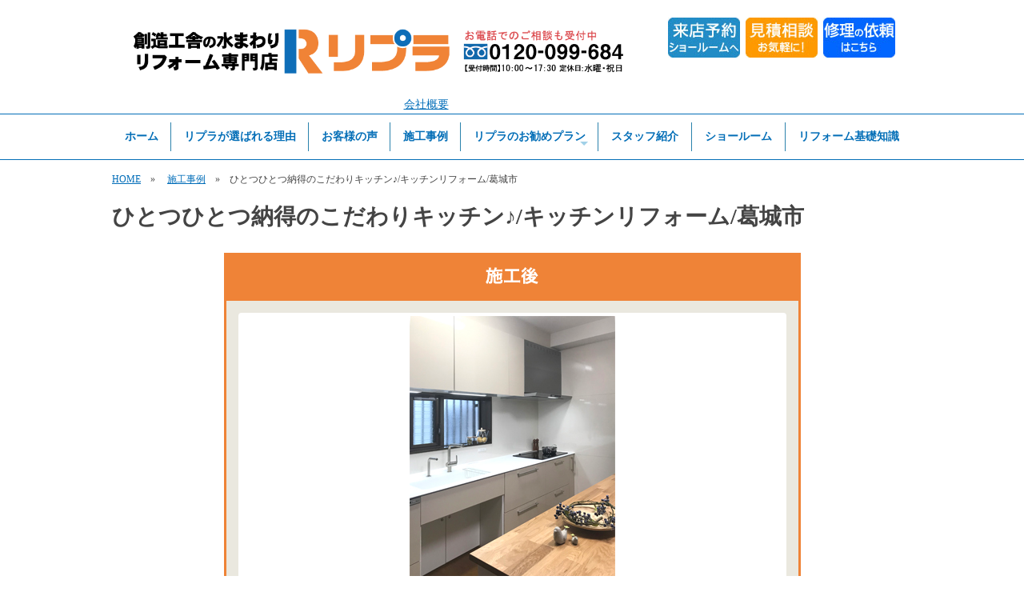

--- FILE ---
content_type: text/html; charset=UTF-8
request_url: https://reform-repla.jp/jirei_detail.php?id=258
body_size: 9951
content:
<!doctype html>
<html lang="ja" prefix="og: http://ogp.me/ns# fb: http://ogp.me/ns/fb# article: http://ogp.me/ns/article#">
<head>
<!-- Google Tag Manager -->
<script>(function(w,d,s,l,i){w[l]=w[l]||[];w[l].push({'gtm.start':
new Date().getTime(),event:'gtm.js'});var f=d.getElementsByTagName(s)[0],
j=d.createElement(s),dl=l!='dataLayer'?'&l='+l:'';j.async=true;j.src=
'https://www.googletagmanager.com/gtm.js?id='+i+dl;f.parentNode.insertBefore(j,f);
})(window,document,'script','dataLayer','GTM-PSSZJX7');</script>
<!-- End Google Tag Manager -->

<!-- Begin Mieruca Embed Code -->
<script type="text/javascript" id="mierucajs">
window.__fid = window.__fid || [];__fid.push([856225046]);
(function() {
function mieruca(){if(typeof window.__fjsld != "undefined") return; window.__fjsld = 1; var fjs = document.createElement('script'); fjs.type = 'text/javascript'; fjs.async = true; fjs.id = "fjssync"; var timestamp = new Date;fjs.src = ('https:' == document.location.protocol ? 'https' : 'http') + '://hm.mieru-ca.com/service/js/mieruca-hm.js?v='+ timestamp.getTime(); var x = document.getElementsByTagName('script')[0]; x.parentNode.insertBefore(fjs, x); };
setTimeout(mieruca, 500); document.readyState != "complete" ? (window.attachEvent ? window.attachEvent("onload", mieruca) : window.addEventListener("load", mieruca, false)) : mieruca();
})();
</script>
<!-- End Mieruca Embed Code -->

<!-- User Heat Tag -->
<script type="text/javascript">
(function(add, cla){window['UserHeatTag']=cla;window[cla]=window[cla]||function(){(window[cla].q=window[cla].q||[]).push(arguments)},window[cla].l=1*new Date();var ul=document.createElement('script');var tag = document.getElementsByTagName('script')[0];ul.async=1;ul.src=add;tag.parentNode.insertBefore(ul,tag);})('//uh.nakanohito.jp/uhj2/uh.js', '_uhtracker');_uhtracker({id:'uhMX1AfYZ7'});
</script>
<!-- End User Heat Tag -->

<!-- Begin Mieruca Embed Code -->
<script type="text/javascript" id="mierucajs">
window.__fid = window.__fid || [];__fid.push([537463432]);
(function() {
function mieruca(){if(typeof window.__fjsld != "undefined") return; window.__fjsld = 1; var fjs = document.createElement('script'); fjs.type = 'text/javascript'; fjs.async = true; fjs.id = "fjssync"; var timestamp = new Date;fjs.src = ('https:' == document.location.protocol ? 'https' : 'http') + '://hm.mieru-ca.com/service/js/mieruca-hm.js?v='+ timestamp.getTime(); var x = document.getElementsByTagName('script')[0]; x.parentNode.insertBefore(fjs, x); };
setTimeout(mieruca, 500); document.readyState != "complete" ? (window.attachEvent ? window.attachEvent("onload", mieruca) : window.addEventListener("load", mieruca, false)) : mieruca();
})();
</script>
<!-- End Mieruca Embed Code -->

<!-- Begin Mieruca Embed Code -->
<script type="text/javascript" id="mierucajs">
window.__fid = window.__fid || [];__fid.push([401044630]);
(function() {
function mieruca(){if(typeof window.__fjsld != "undefined") return; window.__fjsld = 1; var fjs = document.createElement('script'); fjs.type = 'text/javascript'; fjs.async = true; fjs.id = "fjssync"; var timestamp = new Date;fjs.src = ('https:' == document.location.protocol ? 'https' : 'http') + '://hm.mieru-ca.com/service/js/mieruca-hm.js?v='+ timestamp.getTime(); var x = document.getElementsByTagName('script')[0]; x.parentNode.insertBefore(fjs, x); };
setTimeout(mieruca, 500); document.readyState != "complete" ? (window.attachEvent ? window.attachEvent("onload", mieruca) : window.addEventListener("load", mieruca, false)) : mieruca();
})();
</script>
<!-- End Mieruca Embed Code -->
<meta charset="utf-8">
<meta name="viewport" content="width=device-width, initial-scale=1">
<title>ひとつひとつ納得のこだわりキッチン♪/キッチンリフォーム/葛城市｜橿原市を中心とした奈良中和地域｜創造工舎の水まわりリフォーム専門店｜リプラ｜</title>
<meta name="description" content="TOTO　ザ・クラッソ(キッチン)を取付されたご紹介です。住宅・マンションなどの快適な住まいづくりをお手伝いしております。 来店予約＆無料見積受付中。webからのお申込みでQUOカードプレゼント！">
<meta name="keywords" content="施工実例,リプラ,創造工舎,水まわり,リフォーム,増改築,橿原市を中心とした奈良中和地域,橿原市,桜井市、田原本町,高市郡,大和高田市,香芝市,広陵町,河合町,王寺町,上牧町,斑鳩町">
<!-- ogp -->
<meta property="og:title" content="ひとつひとつ納得のこだわりキッチン♪/キッチンリフォーム/葛城市｜橿原市を中心とした奈良中和地域｜創造工舎の水まわりリフォーム専門店｜リプラ｜"> 
<meta property="og:image" content=""> 
<meta property="og:site_name" content="水まわりリフォーム専門店リプラ">
<meta property="og:description" content="TOTO　ザ・クラッソ(キッチン)を取付されたご紹介です。住宅・マンションなどの快適な住まいづくりをお手伝いしております。 来店予約＆無料見積受付中。webからのお申込みでQUOカードプレゼント！">
<meta property="og:url" content="https://reform-repla.jp/jirei_detail.php?id=258" /> 
<meta property="og:type" content="article"/>
<!-- //ogp -->
<link rel="apple-touch-icon" href="https://reform-repla.jp/webclip.png" /><script type="application/ld+json">
{
  "@context": "http://schema.org",
  "@type": "BreadcrumbList",
  "itemListElement": [
    {"@type": "ListItem", "position": 1, "item": { "@id": "https://reform-repla.jp/", "name": "HOME" } }
    ,{"@type": "ListItem", "position": 2, "item": { "@id": "https://reform-repla.jp/jirei.php","name": "施工事例"} }
    ,{"@type": "ListItem", "position": 3, "item": { "@id": "https://reform-repla.jp/jirei_detail.php","name": "ひとつひとつ納得のこだわりキッチン♪/キッチンリフォーム/葛城市"} }
  ]
}
</script>
<link rel="stylesheet" type="text/css" href="cms_style.css">
<link rel="stylesheet" type="text/css" href="cms_style_custom.css">
<script src="lib/jquery-1.8.2.min.js"></script>
<!--[if lt IE 9]>
<script src="lib/html5shiv.min.js"></script>
<script src="lib/respond.min.js"></script>
<![endif]-->
<!--[if lt IE 10]>
<script src="lib/flexibility.js"></script>
<![endif]-->
<script src="cms_script_ready.js"></script>
<script src="lib/jquery.rwdImageMaps.js"></script>
</head>

<body>
<!-- Google Tag Manager (noscript) -->
<noscript><iframe src="https://www.googletagmanager.com/ns.html?id=GTM-PSSZJX7"
height="0" width="0" style="display:none;visibility:hidden"></iframe></noscript>
<!-- End Google Tag Manager (noscript) -->
 <script type="text/javascript">
            if(!window._pt_sp_2){
                window._pt_lt = new Date().getTime();
                window._pt_sp_2 = [];
                _pt_sp_2.push("setAccount,21d28eec");
                var _protocol =(("https:" == document.location.protocol) ? " https://" : " http://");
                (function() {
                    var atag = document.createElement("script");
                    atag.type = "text/javascript";
                    atag.async = true;
                    atag.src = _protocol + "js.ptengine.jp/21d28eec.js";
                    var s = document.getElementsByTagName("script")[0];
                    s.parentNode.insertBefore(atag, s);
                })();
            }
	</script>

<div id="bg">

    <nav id="menu_head">
        
<!-- Start of parts -->
<div id="pa1624" style="width:100%; height:0px;"></div>

<div id="p1624" class="hide_pc parts">
<style>
#p1624 {
	background-color:#ffffff;
}
#p1624_item1 {
}
#p1624_item2 {
}
#p1624_item3 {
	margin-bottom:25px;
}
#p1624_item4 {
	margin-bottom:25px;
}
#p1624 .container {
  width:calc(97% - 0px);
  max-width:calc(1000px - 0px);
}
</style>










  <div class="container space_around">

<div class="com"><u><span style="color:#FFFFFF;">&nbsp;</span><b> 1927年創業 地域密着 橿原/香芝</b></u></div>
  </div>

<style>
#p1624_item1 img { width: 100%; }
#p1624_item2 img { width: 100%; }
#p1624_item3 img { width: 100%; }
#p1624_item4 img { width: 100%; }
/* for Smart Phone */
@media screen and (max-width:767px) {
#p1624 .container {
flex-wrap: nowrap;
}}
</style>

</div><!-- end of parts -->






<!-- Start of parts -->
<div id="pa1622" style="width:100%; height:0px;"></div>

<div id="p1622" class="hide_pc parts">
<style>
#p1622 {
	background-color:#ffffff;
}
#p1622_item1 {
}
#p1622_item2 {
}
#p1622_item3 {
	margin-bottom:25px;
}
#p1622_item4 {
	margin-bottom:25px;
}
#p1622 .container {
  width:calc(97% - 0px);
  max-width:calc(1000px - 0px);
}
</style>










  <div class="container space_around">

    <div class="item" id="p1622_item1">
<div id="p1622_photo1">
<div style="text-align:center; margin-top:0px;">
<a href="https://reform-repla.jp/" target="_self">
<img src="/upload/images/header/header_logo2.png" alt="創造工舎の水まわりリフォーム専門店リプラ"/></a>
</div>
</div>
    </div>
    <div class="item" id="p1622_item2">
<div id="p1622_photo2">
<div style="text-align: center;"><span style="font-size:8px;"><img alt="MENU" class="menu_btn" src="/upload/images/header/menu.png" style="text-align: center; cursor: pointer; height: 108px; width: 110px; float: right;" /></span></div>
</div>
    </div>
  </div>

<style>
#p1622_item1 img { width: 100%; }
#p1622_item2 img { width: 100%; }
#p1622_item3 img { width: 100%; }
#p1622_item4 img { width: 100%; }
/* for Smart Phone */
@media screen and (max-width:767px) {
#p1622 .container {
flex-wrap: nowrap;
}}
</style>

</div><!-- end of parts -->




<!-- Start of parts -->
<div id="pa3217" style="width:100%; height:0px;"></div>

<div id="p3217" class="hide_sp parts">
<style>
#p3217 {
	background-color:#ffffff;
}
#p3217_item1 {
}
#p3217_item2 {
}
#p3217_item3 {
	margin-bottom:25px;
}
#p3217_item4 {
	margin-bottom:25px;
}
#p3217 .container {
  width:calc(97% - 0px);
  max-width:calc(1000px - 0px);
}
</style>










  <div class="container space_around">

    <div class="item" id="p3217_item1">
<div id="p3217_photo1">
<a href="https://reform-repla.jp/"><img alt="創造工舎の水まわりリフォーム専門店リプラ" src="/upload/images/header/repla_logo_pcb2.png" style="width: 630px; height: 110px; margin-top: 5px; margin-bottom: 5px;" /></a>
<div style="text-align: center;">　　　　　　　　<a href="https://reform-repla.jp/about.php">会社概要</a></div>
</div>
    </div>
    <div class="item" id="p3217_item2">
<div id="p3217_photo2">
<br />
<a href="https://reform-repla.jp/reserve.php"><img alt="来店予約はこちら" src="/upload/images/button/button_yoyaku.jpg" style="width: 90px; height: 50px;" /></a> <a href="https://reform-repla.jp/inquiry.php"><img alt="見積ご依頼はこちら" src="/upload/images/button/button_mitu.jpg" style="width: 90px; margin-right: 3px; margin-left: 3px; height: 50px;" /></a>&nbsp;<a href="https://reform-repla.jp/repair_form.php"><img alt="修理依頼はこちら" src="/upload/images/button/button_syuri.jpg" style="width: 90px; height: 50px;" /></a>

</div>
    </div>
  </div>

<style>
#p3217_item1 img { width: 100%; }
#p3217_item2 img { width: 100%; }
#p3217_item3 img { width: 100%; }
#p3217_item4 img { width: 100%; }
/* for Tablet & PC */
@media screen and (min-width:768px) {
#p1633 .container {
 padding-top: 10px;
}}
</style>

</div><!-- end of parts -->




<!-- Start of parts -->
<div id="pa3225" style="width:100%; height:0px;"></div>

<div id="p3225" class="hide_pc parts">
<style>
#p3225 {
	background-color:#ffffff;
}
#p3225_item1 {
}
#p3225_item2 {
}
#p3225_item3 {
	margin-bottom:25px;
}
#p3225_item4 {
	margin-bottom:25px;
}
#p3225 .container {
  width:calc(97% - 0px);
  max-width:calc(1000px - 0px);
}
</style>







<style>
#p3225_item1 { flex-basis: calc(100% - 0px); }
#p3225_item2 { flex-basis: calc(100% - 0px); }
#p3225_item3 { flex-basis: calc(100% - 0px); }
#p3225_item4 { flex-basis: calc(100% - 0px); }
</style>
  <div class="container box11">


<div class="com"><div style="text-align: center;">　　　　　　　　　　　　<a href="https://reform-repla.jp/about.php" style="text-align: center;">会社概要</a></div>
</div>




  </div>





<style>
#p3225_item1 img { width: 100%; }
#p3225_item2 img { width: 100%; }
#p3225_item3 img { width: 100%; }
#p3225_item4 img { width: 100%; }
/* for Tablet & PC */
@media screen and (min-width:768px) {
#p1633 .container {
 padding-top: 10px;
}}
</style>

</div><!-- end of parts -->




<!-- Start of parts -->
<div id="pa1623" style="width:100%; height:0px;"></div>

<div id="p1623" class=" parts">
<style>
#p1623 {
	background-color:#ffffff;
}
#p1623_item1 {
}
#p1623_item2 {
	margin-bottom:25px;
}
#p1623_item3 {
	margin-bottom:25px;
}
#p1623_item4 {
	margin-bottom:25px;
}
#p1623 .container {
  width:calc(97% - 0px);
  max-width:calc(1000px - 0px);
}
</style>

<!-- 

main menu 

-->
<script type="text/javascript" src="lib/smartmenus/jquery.smartmenus.min.js"></script>
<link rel="stylesheet" type="text/css" href="lib/smartmenus/css/sm-core-css.css">
<link rel="stylesheet" type="text/css" href="lib/smartmenus/css/sm-blue/sm-blue.css">
<style type="text/css">
@media screen and (max-width:767px) {

	#nav_area {
		width: 97%;
		margin-left: 1.5%;
		border-top:2px solid #036eb7;
		border-bottom:2px solid #036eb7;
		margin-bottom: 15px;
	}
	
	#main-menu {
		display: none;
	}

}
@media screen and (min-width:768px) {

	#nav_area {
		border-top:1px solid #036eb7;
		border-bottom:1px solid #036eb7;
		padding-bottom: 10px;
		padding-top: 10px;
		margin-bottom: 15px;
	}

	#main-nav{
		max-width:1000px;
		margin-left:auto;
		margin-right:auto;
	}

	#main-menu > li {
		float: none;
		display: table-cell;
		width: 1%;
		text-align: center;
	}
}
</style>
<script type="text/javascript">
	$(function() {
		$('#main-menu').smartmenus({
			subMenusSubOffsetX: 1,
			subMenusSubOffsetY: -8
		});
		$('.menu_btn').click(function(){
			$('#main-menu').slideToggle("fast");
		});
	});
</script>

<div id="nav_area">
<nav id="main-nav">
    

<ul id="main-menu" class="sm sm-blue">
<li><a href="https://reform-repla.jp/">ホーム</a>
</li>
<li><a href="/reform.php">リプラが選ばれる理由</a>
</li>
<li><a href="/voice.php">お客様の声</a>
</li>
<li><a href="/jirei.php">施工事例</a>
</li>
<li><a href="/plan.php">リプラのお勧めプラン</a>
<ul>
    
<li><a href="/plan_kitchen_menu.php">キッチンリフォーム</a>

	</li>

    
<li><a href="/plan_bath_menu.php">浴室リフォーム</a>

	</li>

    
<li><a href="/plan_toilet_menu.php">トイレLABO</a>

	</li>

    
<li><a href="/plan_wash_menu.php">洗面リフォーム</a>

	</li>

    
<li><a href="/plan_kyuto_menu.php">給湯LABO</a>

	</li>

    
<li><a href="/plan_details_5.php">LDK改装リフォーム</a>

	</li>

    
<li><a href="/plan_details_6.php">外壁＆屋根リフォーム</a>

	</li>

    
<li><a href="/plan_details_7.php">全面リフォーム</a>

	</li>

    
<li><a href="/plan_details_8.php">水廻りまるごとパック</a>

	</li>

</ul>
</li>
<li><a href="/staff.php">スタッフ紹介</a>
</li>
<li><a href="/showroom.php">ショールーム</a>
</li>
<li><a href="/knowledge.php">リフォーム基礎知識</a>
</li>
<li class="hide_pc2"><a href="/sitemap.php" class="hide_pc2">サイトマップ</a></li>
<style>
@media print, screen and (min-width:768px) {
.hide_pc2 {
display:none !important;
}
}
</style>
	</ul>
</nav>
</div>










<style>
#p1623_item1 img { width: 100%; }
#p1623_item2 img { width: 100%; }
#p1623_item3 img { width: 100%; }
#p1623_item4 img { width: 100%; }
</style>

</div><!-- end of parts -->





    </nav>
    <div id="menu_head_bg"></div>

<header id="header">
        




<!-- Start of parts -->
<div id="pa986" class="parts_anchor" style="width:100%; height:0px;"></div>

<div id="p986" class="hide_sp parts">
<style>
#p986 {
	margin-bottom:15px;
}
#p986_item1 {
	margin-bottom:25px;
}
#p986_item2 {
	margin-bottom:25px;
}
#p986_item3 {
	margin-bottom:25px;
}
#p986_item4 {
	margin-bottom:25px;
}
#p986 .container {
  width:calc(97% - 0px);
  max-width:calc(1000px - 0px);
}
</style>

<div class="container">
<div style="font-size:12px;">
<a href="https://reform-repla.jp/">HOME</a>　&raquo;　
<a href="/jirei.php">施工事例</a>　&raquo;　ひとつひとつ納得のこだわりキッチン♪/キッチンリフォーム/葛城市</div>
</div>










<style>
#p986_item1 img { width: 100%; }
#p986_item2 img { width: 100%; }
#p986_item3 img { width: 100%; }
#p986_item4 img { width: 100%; }
/* for Tablet & PC */
@media screen and (min-width:768px) {
/*.sp-mask{
    width: 980px!important;
    height: 420px!important;
}*/}
</style>

</div><!-- end of parts -->









</header>
<style>
body {
	font-family: "Meiryo UI","メイリオ", Meiryo, "ヒラギノ角ゴ Pro W3", "Hiragino Kaku Gothic Pro";
	font-weight: normal;
	font-size: 14px;
	color: #444444;
	line-height: 1.6;
}
a, a:visited  { color:#036eb9; }
a:hover { color:#036eb9; }

/* for Smart Phone */
@media print, screen and (max-width:767px) {

.parts_anchor {
	margin-top : -150px;
	padding-top : 150px;
}

h2 {
font-size:17px;
line-height:1.2em;}

}

/* for Tablet & PC */
@media print, screen and (min-width:768px) {

.parts_anchor {
	margin-top : -240px;
	padding-top : 240px;
}

h2 {
font-size:38px;}

}

#menu_head {
	position:fixed;
	width:100%;
	z-index: 22;
}

#menu_foot {
	position: fixed;
	width: 100%;
	bottom: 0px;
	z-index: 22;
}
</style>
<link href="lib/fontawesome/css/all.min.css" rel="stylesheet">

<div id="main">
<div class="hide_sp">

</div>
<div class="hide_pc">


</div>
<!-- Start of parts -->
<div id="pa92" class="parts_anchor" style="width:100%; height:0px;"></div>

<div id="p92" class=" parts">
<style>
#p92 {
	margin-bottom:25px;
}
#p92_item1 {
	border-color:#f3f3f3;
	border-width:5px;
	border-style:solid;
	margin-bottom:25px;
}
#p92_item2 {
	border-color:#f3f3f3;
	border-width:5px;
	border-style:solid;
	margin-bottom:25px;
}
#p92_item3 {
	margin-bottom:25px;
}
#p92_item4 {
	margin-bottom:25px;
}
#p92 .container {
  width:calc(97% - 0px);
  max-width:calc(1000px - 0px);
}
</style>


<div id="jirei_main" class=" parts">
<style>
#jirei_main {
	margin-bottom:25px;
}
#jirei_main .container {
  width:calc(97% - 0px);
  max-width:calc(1000px - 0px);
}
/* for Smart Phone */
@media screen and (max-width:767px) {
#jirei_title { font-size:22px; }
}
/* for Tablet & PC */
@media screen and (min-width:768px) {
#jirei_title { font-size:28px; }
.slider_waku {
	max-width: 721px;
	margin-left:auto;
	margin-right:auto;
}
.slider_waku img {
	width:auto !important;
	margin-left:auto;
	margin-right:auto;

}
}
#before_box {
	background-color:#eae8df;
	border-color:#333333;
	border-width:3px;
	border-style:solid;
	padding:15px;
	margin-bottom:25px;
}
#after_box {
	background-color:#eae8df;
	border-color:#ef8337;
	border-width:3px;
	border-style:solid;
	padding:15px;
	margin-bottom:25px;
}
</style>
<script type="text/javascript" src="lib/flexslider/jquery.flexslider.js"></script>
<link href="lib/flexslider/flexslider.css" rel="stylesheet" type="text/css">

  <div class="container">

	<h2 id="jirei_title">ひとつひとつ納得のこだわりキッチン♪/キッチンリフォーム/葛城市</h2>


	<div class="com">

        <div class="slider_waku" style="text-align: center; background-color: #EF8337">
            <img src="upload/images/jirei_design/label_after.png" style="width: auto;" alt="施工後"/>
        </div>
        
		<div class="slider_waku">
		  <div id="after_box">

            <div id="slider_after" class="flexslider" style="margin-bottom:25px;">
              <ul class="slides">
              <li><img src="/upload/images/jirei/258/258_w_after1.jpg" id="photo_path_after1" alt=""/></li>
              <li><img src="/upload/images/jirei/258/258_w_after3.jpg" id="photo_path_after2" alt=""/></li>
              <li><img src="/upload/images/jirei/258/258_w_after2.jpg" id="photo_path_after3" alt=""/></li>
              <li><img src="/upload/images/jirei/258/258_w_after4.jpg" id="photo_path_after4" alt=""/></li>
              </ul>
            </div>

          </div>    
        </div>
        
    </div>



	<div class="com">

        <div class="slider_waku" style="text-align: center; background-color: #333333">
        <img src="upload/images/jirei_design/label_before.png" style="width: auto;" alt="施工前"/>
        </div>
    
		<div class="slider_waku">
		  <div id="before_box">
    
            <div id="slider_before" class="flexslider" style="margin-bottom:25px;">
              <ul class="slides">
              <li><img src="/upload/images/jirei/258/258_w_before1.jpg" id="photo_path_before1" alt=""/></li>
              <li><img src="/upload/images/jirei/258/258_w_before2.jpg" id="photo_path_before2" alt=""/></li>
              </ul>
            </div>

    	  </div>
        </div>

    </div>

  </div>
</div>












<style>
#p92_item1 img { width: 100%; }
#p92_item2 img { width: 100%; }
#p92_item3 img { width: 100%; }
#p92_item4 img { width: 100%; }
</style>

</div><!-- end of parts -->






<!-- Start of parts -->
<div id="pa88" class="parts_anchor" style="width:100%; height:0px;"></div>

<div id="p88" class=" parts">
<style>
#p88 {
	margin-bottom:25px;
}
#p88_item1 {
	background-color:#eae8df;
	border-color:#bebaa9;
	border-width:1px;
	border-style:solid;
	padding:15px;
	margin-bottom:15px;
}
#p88_item2 {
	margin-bottom:15px;
}
#p88_item3 {
	background-color:#eae8df;
	border-color:#bebaa9;
	border-width:1px;
	border-style:solid;
	padding:15px;
	margin-bottom:15px;
}
#p88_item4 {
	margin-bottom:25px;
}
#p88 .container {
  width:calc(97% - 0px);
  max-width:calc(1000px - 0px);
}
</style>


<style>
/* for Tablet & PC */
@media screen and (min-width:768px) {
#jirei_sub .container { max-width: 721px; }
}
</style>
<div id="jirei_sub">
<div class="container" style="margin-bottom: 20px;">
	<div class="com">
    <div class="underline2" style="padding: 5px;">【リフォーム箇所】　
      キッチン	  </div>

	<div class="underline2" style="padding: 5px;">【お悩み・きっかけ】<br>
キッチンを使いやすく、収納も充実させたい。シンク下にダストボックスを置きたい。	  </div>

	</div>
</div>

<div class="container table1" style="margin-bottom: 30px;">
<style>
.table1 table {
	display:table;
	width:100%;
	border-collapse:collapse;
}
.table1 th {
	display: table-cell;
	padding: 9px;
	width: 15%;
	vertical-align: top;
	text-align: left;
	background-color: #EAE8DF;
	border: 1px solid #CCCCCC;
}
.table1 td {
	display:table-cell;
	padding:9px;
	width: 30%;
	vertical-align:top;
	border: 1px solid #CCCCCC;
}
/* for Smart Phone */
@media print, screen and (max-width:767px) {
.table1 table {
	border-width:0px;
}
.table1 th,.table1 td {
	display:block;
	width:calc(100% - 20px);
}
}
</style>
	<table border="0" cellspacing="0" cellpadding="5">
	<tr>
	  <th>価格</th>
	  <td><b><span style="font-size: 18px;">323</span></b>万円</td>
	  <th>築年数</th>
	  <td><b><span style="font-size: 18px;"></span></b>年</td>
	</tr>
		<tr>
		  <th>工期</th>
		  <td><b><span style="font-size: 18px;">14</span></b>日間</td>
		  <th>施工エリア</th>
		  <td>葛城市</td>
		</tr>
	</table>
</div>

</div><!-- jirei_sub -->










<style>
#p88_item1 img { width: 100%; }
#p88_item2 img { width: 100%; }
#p88_item3 img { width: 100%; }
#p88_item4 img { width: 100%; }
/* for Tablet & PC */
@media screen and (min-width:768px) {
#p88 .container {
flex-wrap: nowrap;
}
#p88_item1 {
flex-basis: 40%; 
}
#p88_item3 {
flex-basis: 40%; 
}}
</style>

</div><!-- end of parts -->






<!-- Start of parts -->
<div id="pa106" class="parts_anchor" style="width:100%; height:0px;"></div>

<div id="p106" class=" parts">
<style>
#p106 {
	margin-bottom:25px;
}
#p106_item1 {
}
#p106_item2 {
	background-color:#ffffff;
	border-color:#cccccc;
	border-width:1px;
	border-style:solid;
	padding:14px;
	margin-bottom:25px;
}
#p106_item3 {
}
#p106_item4 {
	background-color:#ffffff;
	border-color:#cccccc;
	border-width:1px;
	border-style:solid;
	padding:14px;
	margin-bottom:25px;
}
#p106 .container {
  width:calc(97% - 0px);
  max-width:calc(1000px - 0px);
}
</style>

<!-- Start of parts -->
<div id="jirei_com" class=" parts">

<style>
#jirei_com {
	margin-bottom:25px;
}
#jirei_com_item1 {
}
#jirei_com_item2 {
	background-color:#ffffff;
	border-color:#cccccc;
	border-width:1px;
	border-style:solid;
	padding:14px;
	margin-bottom:25px;
}
#jirei_com_item3 {
}
#jirei_com_item4 {
	background-color:#ffffff;
	border-color:#cccccc;
	border-width:1px;
	border-style:solid;
	padding:14px;
	margin-bottom:25px;
}
#jirei_com .container {
  width:calc(97% - 0px);
  max-width:calc(1000px - 0px);
}
#jirei_com_item1 { flex-basis: calc(100% - 0px); }
#jirei_com_item2 { flex-basis: calc(100% - 30px); }
#jirei_com_item3 { flex-basis: calc(100% - 0px); }
#jirei_com_item4 { flex-basis: calc(100% - 30px); }
#jirei_com_item1 img { width: 100%; }
#jirei_com_item2 img { width: 100%; }
#jirei_com_item3 img { width: 100%; }
#jirei_com_item4 img { width: 100%; }
/* for Tablet & PC */
@media screen and (min-width:768px) {
#jirei_com_item1, #jirei_com_item3 {
max-width:721px; margin-left: auto; margin-right:auto;
}
#jirei_com_item2, #jirei_com_item4 {
max-width:691px; margin-left: auto; margin-right:auto;
}
}
</style>

<div class="container box11">
    <div class="item" id="jirei_com_item1">
		<div id="jirei_com_photo1">
		<div style="text-align: center;"><img alt="お客様の声" src="/upload/images/jirei_design/label_voice.png" /></div>
		</div>
    </div>

    <div class="item" id="jirei_com_item2">
		<div id="jirei_com_photo2">
		創造工舎の皆様　この度はキッチンのリフォームと給湯器の交換をしていただきありがとうございました。営業の中村さんをはじめ、施工担当の皆さんには本当にお世話になりました。施工も丁寧で、予定通りの工期で完了していただきました。予想以上の仕上がりに大変満足しています。創造工舎にお願いしてよかったと思っています。		</div>
    </div>

    <div class="item" id="jirei_com_item3">
		<div id="jirei_com_photo3">
		<div style="text-align: center;"><img alt="担当アドバイザーからのコメント" src="/upload/images/jirei_design/label_com.png" /></div>
		</div>
    </div>

    <div class="item" id="jirei_com_item4">
		<div id="jirei_com_photo4">こだわりのキッチン出来ました！<br />
お選びくださったのは【TOTOザ・クラッソ】<br />
<br />
ザ・クラッソはなんと言っても、まな板や布巾の除菌はもちろん<br />
排水口のヌメリもしにくく清潔を保てる<br />
【キレイ除菌水】<br />
<br />
大きなお鍋も洗いやすい<br />
【水ほうきタッチ水栓】<br />
<br />
お部屋の光りを集めて透明感がある<br />
【クリスタルカウンター&シンク】<br />
<br />
また、ご要望にありました<br />
シンク下にダストボックスを入れられる形のキャビネットをチョイス♡<br />
<br />
そして、今回入手が困難になっていました、グリルがないコンロ<br />
【三菱ユーロスタイルグリルレスIHコンロ】<br />
<br />
対面には収納カウンターと家電収納キャビネットを配置<br />
ダイニング側へも食品ストックなどを収納できるスペースを設けました。<br />
家事動線はバツグンです！<br />
お施主様とひとつひとつご相談しながら、お決めいただき、<br />
納得の仕上がりになりました(^^)<br />
<br />
お任せ下さいましてありがとうございました！<br />
これからのお暮らしが快適で楽しいものになりますように♫<br />
<br />
■システムキッチン　TOTO　ザ・クラッソ　285㎝</div>
    </div>

</div>

</div><!-- end of parts -->










<style>
#p106_item1 img { width: 100%; }
#p106_item2 img { width: 100%; }
#p106_item3 img { width: 100%; }
#p106_item4 img { width: 100%; }
/* for Tablet & PC */
@media screen and (min-width:768px) {
#p106_item1, #p106_item3 {
max-width:721px; margin-left: auto;
}
#p106_item2, #p106_item4 {
max-width:691px; margin-left: auto;
}
}
</style>

</div><!-- end of parts -->




<!-- Start of parts -->
<div id="pa105" class="parts_anchor" style="width:100%; height:0px;"></div>

<div id="p105" class=" parts">
<style>
#p105 {
	margin-bottom:25px;
}
#p105_item1 {
	margin-bottom:25px;
}
#p105_item2 {
	margin-bottom:25px;
}
#p105_item3 {
	margin-bottom:25px;
}
#p105_item4 {
	margin-bottom:25px;
}
#p105 .container {
  width:calc(97% - 0px);
  max-width:calc(1000px - 0px);
}
</style>










  <div class="container justify_center">

    <div class="item" id="p105_item1">
<div id="p105_photo1">
<div style="text-align:center; margin-top:0px;">
<a href="https://reform-repla.jp/jirei.php" target="_self">
<img src="/upload/images/jirei_design/btn_back.png" alt=""/></a>
</div>
</div>
    </div>
  </div>

<style>
#p105_item1 img { width: 100%; }
#p105_item2 img { width: 100%; }
#p105_item3 img { width: 100%; }
#p105_item4 img { width: 100%; }
</style>

</div><!-- end of parts -->











</div><!-- main -->

<footer id="footer">

<!-- Start of parts -->
<div id="pa988" class="parts_anchor" style="width:100%; height:0px;"></div>

<div id="p988" class="hide_sp parts">
<style>
#p988 {
}
#p988_item1 {
}
#p988_item2 {
	margin-bottom:25px;
}
#p988_item3 {
	margin-bottom:25px;
}
#p988_item4 {
	margin-bottom:25px;
}
#p988 .container {
  width:calc(97% - 0px);
  max-width:calc(1000px - 0px);
}
</style>


<div id="footer_sitemap">
    <div class="container photo_left">

	<div class="left">
        <div style="padding-left:10px; padding-right:10px;"><p style="text-align: center;"><a href="https://reform-repla.jp"><span style="font-size:16px;"><img alt="リプラ　水まわりリフォーム専門店" src="/upload/images/footer/footer_logo.jpg" /></span></a></p>

<div class="adress_style" style="text-align: center;">〒634-0072 奈良県橿原市醍醐町550-1<br />
<b><span style="color:#ef8337;">お電話でのご相談も受付中!</span></b>　</div>

<div style="text-align: center;"><span style="font-size:36px;"><b><img alt="フリーダイヤル" src="/upload/images/footer/freetel_icon.png" style="width: 52px; height: 35px;" />&nbsp;<span style="font-size:28px;">0120-099-684</span></b></span></div>

<div style="text-align: center;"><b>受付時間：10:00〜17:30<br />
定休日：水曜日・祝日</b>　　　<br />
<b><span style="font-size:14px;"><a href="https://www.sozokosha.com/" target="_blank">株式会社創造工舎</a>&nbsp; &nbsp;</span></b>&nbsp;<a href="https://reform-repla.jp/about.php" target="_self"><b>▼会社概要</b></a></div>

<p style="text-align: center;"><span style="font-size:12px;">橿原市/香芝市&nbsp;</span><span style="font-size: 12px; text-align: center;">地域密着 施工</span><span style="font-size:12px;">実績1万件<br />
1927年創業！水まわりのリフォーム専門店<br />
キッチン</span><span style="font-size: 12px; text-align: center;">/お風呂/トイレ/洗面/外壁塗装</span></p>
</div>
        </div>

	<div class="right">
    	<div class="container box31">

      <div class="item">
		<div class="sitemap_list1">
		<a href="https://reform-repla.jp/">ホーム</a>
		</div>

		<div class="sitemap_list1">
		<a href="/reform.php">リプラが選ばれる理由</a>
		</div>

		<div class="sitemap_list1">
		<a href="/voice.php">お客様の声</a>
		</div>

		<div class="sitemap_list1">
		<a href="/jirei.php">施工事例</a>
		</div>

		<div class="sitemap_list1">
		<a href="/plan.php">リプラのお勧めプラン</a>
		</div>

		<div class="sitemap_list1">
		<a href="/inquiry.php">お問合せ</a>
		</div>

		<div class="sitemap_list1">
		<a href="/tolielineinfo.php">LINE簡単見積</a>
		</div>

		<div class="sitemap_list1">
		<a href="/repair_form.php">修理のご依頼</a>
		</div>


      </div><!-- item -->
      <div class="item">
		<div class="sitemap_list1">
		<a href="/flow.php">リフォームの流れ</a>
		</div>

		<div class="sitemap_list1">
		<a href="/after.php">アフターメンテナンスについて</a>
		</div>

		<div class="sitemap_list1">
		<a href="/faq.php">よくある質問</a>
		</div>

		<div class="sitemap_list1">
		<a href="/event.php">イベント情報</a>
		</div>

		<div class="sitemap_list1">
		<a href="/news.php">お知らせ</a>
		</div>

		<div class="sitemap_list1">
		<a href="/reserve.php">ご来店予約</a>
		</div>


      </div><!-- item -->
      <div class="item">
		<div class="sitemap_list1">
		<a href="/staff.php">スタッフ紹介</a>
		</div>

		<div class="sitemap_list1">
		<a href="/showroom.php">ショールーム</a>
		</div>

		<div class="sitemap_list1">
		<a href="/about.php">会社概要</a>
		</div>

		<div class="sitemap_list1">
		<a href="/privacy.php">プライバシーポリシー</a>
		</div>

		<div class="sitemap_list1">
		<a href="/sitemap.php">サイトマップ</a>
		</div>


      </div><!-- item -->

		</div><!-- box31 -->
		</div><!-- right -->

	</div><!-- photo_left -->

<style>
#footer_sitemap {
	background-color:#e4e4e4;
	padding-top:20px;
	padding-bottom:25px;
}
.sitemap_list2{
	background-image:url(images/icon_footer_list2.png);
	background-repeat:no-repeat;
	padding-left:20px;
	font-size:14px;
}
.sitemap_list3{
	padding-left:30px;
	font-size:14px;
}
@media screen and (min-width:768px) {
#p988 .photo_left .left {
	flex-basis: 40%;
}
#p988 .photo_left .right {
	flex-basis: calc(97% - 40%);
}
}
</style>

</div><!-- end of parts -->









<style>
#p988_item1 img { width: 100%; }
#p988_item2 img { width: 100%; }
#p988_item3 img { width: 100%; }
#p988_item4 img { width: 100%; }
</style>

</div><!-- end of parts -->





</footer>

<div id="pagetop"><a href="#bg"><img src="images/pagetop.png"></a></div>

<div id="menu_foot_bg"></div>
<nav id="menu_foot">



<!-- Start of parts -->
<div id="pa1631" style="width:100%; height:0px;"></div>

<div id="p1631" class="hide_pc parts">
<style>
#p1631 {
}
#p1631_item1 {
	padding:10px;
}
#p1631_item2 {
	padding:10px;
}
#p1631_item3 {
	padding:10px;
}
#p1631_item4 {
	padding:10px;
}
#p1631 .container {
	margin-bottom:2px;
  width:calc(97% - 0px);
  max-width:calc(1000px - 0px);
}
</style>


<style>
#p1631_item1 { flex-basis: calc(23.5% - 20px); }
#p1631_item2 { flex-basis: calc(23.5% - 20px); }
#p1631_item3 { flex-basis: calc(23.5% - 20px); }
#p1631_item4 { flex-basis: calc(23.5% - 20px); }
</style>

  <div class="container box44">


    <div class="item" id="p1631_item1">
<div id="p1631_photo1">
<div style="text-align:center; margin-top:0px;">
<a href="https://reform-repla.jp/reserve.php" target="_self">
<img src="/upload/images/footer/raiten_yoyaku_btn_sp202104.png" alt="来店予約"/></a>
</div>
</div>
    </div>
    <div class="item" id="p1631_item2">
<div id="p1631_photo2">
<div style="text-align:center; margin-top:0px;">
<a href="https://reform-repla.jp/inquiry.php" target="_self">
<img src="/upload/images/footer/otoiawase_btn_sp202104.png" alt="お問合せ"/></a>
</div>
</div>
    </div>
    <div class="item" id="p1631_item3">
<div id="p1631_photo3">
<div style="text-align:center; margin-top:0px;">
<a href="tel:0120-099-684" target="_self">
<img src="/upload/images/footer/tel_btn_sp202104.png" alt="電話する"/></a>
</div>
</div>
    </div>
    <div class="item" id="p1631_item4">
<div id="p1631_photo4">
<div style="text-align:center; margin-top:0px;">
<a href="https://lin.ee/3ONGCn4" target="_self">
<img src="/upload/images/footer/line_btn_sp2021-1.png" alt="ラインで問合せ"/></a>
</div>
</div>
    </div>
  </div>









<style>
#p1631_item1 img { width: 100%; }
#p1631_item2 img { width: 100%; }
#p1631_item3 img { width: 100%; }
#p1631_item4 img { width: 100%; }
/* for Smart Phone */
@media screen and (max-width:767px) {
#p1631{
    background-color: rgba(255,255,255,0.8);
}
#p520_item1 .square_btn {
    width:100%;
    height:auto;
    padding: 0.5em 1em;
    box-sizing:border-box;
    background: #55BB11;/*ボタン色*/
    border-bottom: solid 4px #4CA80F;
    border-radius: 3px;
    display:block;
    text-align:center;
    text-decoration: none;
    color: #FFF;
}
#p520_item1 a.square_btn:active {/*ボタンを押したとき*/
    -ms-transform: translateY(4px);
    -webkit-transform: translateY(4px);
    transform: translateY(4px);/*下に動く*/
    border-bottom: none;/*線を消す*/
}

#p520_item2 .square_btn {
    width:100%;
    height:auto;
    padding: 0.5em 1em;
    box-sizing:border-box;
    background: #3399CC;/*ボタン色*/
    border-bottom: solid 4px #2E89B7;
    border-radius: 3px;
    display:block;
    text-align:center;
    text-decoration: none;
    color: #FFF;
}
#p520_item2 a.square_btn:active {/*ボタンを押したとき*/
    -ms-transform: translateY(4px);
    -webkit-transform: translateY(4px);
    transform: translateY(4px);/*下に動く*/
    border-bottom: none;/*線を消す*/
}

#p520_item3 .square_btn {
    width:100%;
    height:auto;
    padding: 0.5em 1em;
    box-sizing:border-box;
    background: #FF9900;/*ボタン色*/
    border-bottom: solid 4px #E58900;
    border-radius: 3px;
    display:block;
    text-align:center;
    text-decoration: none;
    color: #FFF;
}
#p520_item3 a.square_btn:active {/*ボタンを押したとき*/
    -ms-transform: translateY(4px);
    -webkit-transform: translateY(4px);
    transform: translateY(4px);/*下に動く*/
    border-bottom: none;/*線を消す*/
}

#p520_item4 .square_btn {
    width:100%;
    height:auto;
    padding: 0.5em 1em;
    box-sizing:border-box;
    background: #FF3300;/*ボタン色*/
    border-bottom: solid 4px #E52E00;
    border-radius: 3px;
    display:block;
    text-align:center;
    text-decoration: none;
    color: #FFF;
}
#p520_item4 a.square_btn:active {/*ボタンを押したとき*/
    -ms-transform: translateY(4px);
    -webkit-transform: translateY(4px);
    transform: translateY(4px);/*下に動く*/
    border-bottom: none;/*線を消す*/
}

#p520_item3 {
line-height:1.6em;
}

#p520 .square_btn img {
    margin-bottom:10px;
}
#pagetop {
    bottom: 110px;
}}
/* for Tablet & PC */
@media screen and (min-width:768px) {
#p22_item1 .square_btn{
    width:90%;
    height:50px;
    padding: 0.5em 1em;
    text-decoration: none;
    background: #55BB11;/*ボタン色*/
    color: #FFF;
    border-bottom: solid 4px #4CA80F;
    border-radius: 3px;
    display:flex;
    align-items:center;
}
#p22_item1 .square_btn:active {/*ボタンを押したとき*/
    -ms-transform: translateY(4px);
    -webkit-transform: translateY(4px);
    transform: translateY(4px);/*下に動く*/
    border-bottom: none;/*線を消す*/
}

#p22_item2 .square_btn{
    width:90%;
    height:50px;
    padding: 0.5em 1em;
    text-decoration: none;
    background: #3399CC;/*ボタン色*/
    color: #FFF;
    border-bottom: solid 4px #2E89B7;
    border-radius: 3px;
    display:flex;
    align-items:center;
}
#p22_item2 .square_btn:active {/*ボタンを押したとき*/
    -ms-transform: translateY(4px);
    -webkit-transform: translateY(4px);
    transform: translateY(4px);/*下に動く*/
    border-bottom: none;/*線を消す*/
}

#p22_item3 .square_btn{
    width:90%;
    height:50px;
    padding: 0.5em 1em;
    text-decoration: none;
    background: #FF9900;/*ボタン色*/
    color: #FFF;
    border-bottom: solid 4px #E58900;
    border-radius: 3px;
    display:flex;
    align-items:center;
}
#p22_item3 .square_btn:active {/*ボタンを押したとき*/
    -ms-transform: translateY(4px);
    -webkit-transform: translateY(4px);
    transform: translateY(4px);/*下に動く*/
    border-bottom: none;/*線を消す*/
}

#p22_item4 .square_btn{
    width:90%;
    height:50px;
    padding: 0.5em 1em;
    text-decoration: none;
    background: #FF3300;/*ボタン色*/
    color: #FFF;
    border-bottom: solid 4px #E52E00;
    border-radius: 3px;
    display:flex;
    align-items:center;
}
#p22_item4 .square_btn:active {/*ボタンを押したとき*/
    -ms-transform: translateY(4px);
    -webkit-transform: translateY(4px);
    transform: translateY(4px);/*下に動く*/
    border-bottom: none;/*線を消す*/
}

#p22_item3 {
line-height:1.6em;
}

#p22 .square_btn img {
    margin-right:10px;
}}
</style>

</div><!-- end of parts -->







</nav>

</div><!-- bg -->

<script>
$(window).load(function() {

	/* header */
	h_head = $('#menu_head').height();
	$("#menu_head_bg").css("height", h_head + "px");

	/* footer */
	h_foot = $('#menu_foot').height();
	$("#menu_foot_bg").css("height", h_foot + "px");
	
	/* hash link */
	var hash = location.hash;
	if($(hash).length){
		e.preventDefault();
		headerH = $('#menu_head').height();
		var position = $(hash).offset().top;
		$("html, body").scrollTop(Number(position)-headerH);
	}



	$('#slider_after').flexslider({
		slideshow: false,
    	animation: "slide"
  	});
	$('#slider_before').flexslider({
		slideshow: false,
    	animation: "slide"
  	});


});

$(window).resize(function() {
	
	h_head = $('#menu_head').height();
	$("#menu_head_bg").css("height", h_head + "px");
	
	h_foot = $('#menu_foot').height();
	$("#menu_foot_bg").css("height", h_foot + "px");
	

});
</script>
<!-- Global site tag (gtag.js) - Google Analytics -->
<script async src="https://www.googletagmanager.com/gtag/js?id=UA-35452465-1"></script>
<script>
  window.dataLayer = window.dataLayer || [];
  function gtag(){dataLayer.push(arguments);}
  gtag('js', new Date());

  gtag('config', 'UA-35452465-1');
</script>

</body>
</html>

--- FILE ---
content_type: text/css
request_url: https://reform-repla.jp/cms_style_custom.css
body_size: 444
content:
@charset "utf-8";

.tag_label {
	color: #FFFFFF;
	background-color: #0068B2;
	padding-left: 8px;
	padding-right: 8px;
	padding-bottom: 4px;
	padding-top: 4px;
	margin-right: 5px;
	margin-bottom: 3px;
}
.tag_label a {
	color: #FFFFFF;
	text-decoration: none;
}
.tag_label2 {
	color: #FFFFFF;
	background-color: #45AF2B;
	padding-left: 8px;
	padding-right: 8px;
	padding-bottom: 4px;
	padding-top: 4px;
	margin-right: 5px;
	margin-bottom: 3px;
}
.tag_label2 a {
	color: #FFFFFF;
	text-decoration: none;
}

.item_area {
  	width:97%;
	padding: 0px; 
	max-width:1000px;
  	margin-left:auto;
  	margin-right:auto;
	margin-bottom:20px;
	display: flex;
	flex-wrap: wrap;
	-js-display: flex;
	-webkit-flex-wrap: wrap;
	justify-content:flex-start;
}
.item_area .item_box {
	width: calc(50% - 14px);
	margin-bottom:25px;
	margin-right: 5px;
	margin-left: 5px;
	box-shadow: 0px 0px 3px #999999;
	font-size:14px;
}
.item_box .item_photo {
	height:200px;
	background-position:center center;
	background-repeat:no-repeat;
	background-size:cover;
}
.item_box img {
	max-height:200px;
}
.item_box a {
	text-decoration: none;
}


/* for Tablet & PC */
@media print, screen and (min-width:768px) {

.item_area .item_box {
	width: calc(33% - 26px);
	margin-left: 10px;
	margin-right: 10px;
}
.item_box .item_photo {
	height:240px;
}
.item_box img {
	max-height:240px;
}
	
	
} /* End of Desktop Layout */
